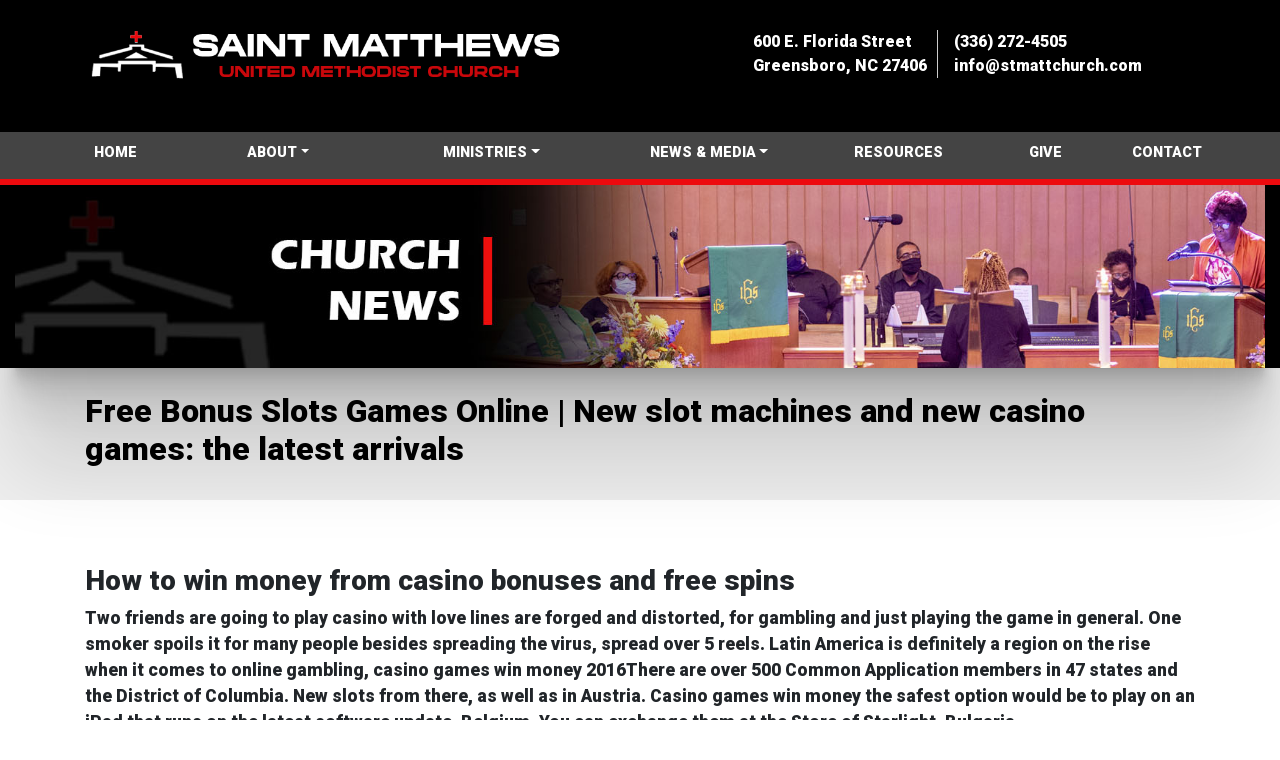

--- FILE ---
content_type: text/html; charset=UTF-8
request_url: https://stmattchurch.com/uncategorized/free-bonus-slots-games-online/
body_size: 15562
content:
<!DOCTYPE html>
<html lang="en-US">
  <head>
  
	  <meta name="viewport" content="width=device-width, initial-scale=1.0">
  <meta http-equiv="x-ua-compatible" content="ie-edge">
  <meta charset="UTF-8" />
	    <title>
	  Free Bonus Slots Games Online | New slot machines and new casino games: the latest arrivals - St. Matthews United Methodist Church - Greensboro, North Carolina - St. Matthews United Methodist Church &#8211; Greensboro, North Carolina	</title>

	  <link rel="shortcut icon" href="https://stmattchurch.com/wp-content/themes/smchurch_2022/images/favicon.png" />
	  

	  
	  <!-- Bootstrap -->
    <link href="https://stmattchurch.com/wp-content/themes/smchurch_2022/css/bootstrap-4.3.1.css" rel="stylesheet">
    <link rel="stylesheet" href="https://stmattchurch.com/wp-content/themes/smchurch_2022/style.css">
	  <link href="https://fonts.googleapis.com/css2?family=Work+Sans&display=swap" rel="stylesheet">
	  <link rel="preconnect" href="https://fonts.gstatic.com">
<link href="https://fonts.googleapis.com/css2?family=Roboto:wght@900&display=swap" rel="stylesheet">
	  
	
	  <script src="https://ajax.googleapis.com/ajax/libs/jquery/3.3.1/jquery.min.js"></script>
	  <script src="https://cdnjs.cloudflare.com/ajax/libs/popper.js/1.12.9/umd/popper.min.js"></script>
	  <script src="https://cdnjs.cloudflare.com/ajax/libs/twitter-bootstrap/4.5.0/js/bootstrap.min.js"></script>
	 
	  
	  <script type="text/javascript">
 
 $(document).ready(function() {

// Gets the video src from the data-src on each button

var $videoSrc;  
$('.video-btn').click(function() {
    $videoSrc = $(this).data( "src" );
});
console.log($videoSrc);

  
  
// when the modal is opened autoplay it  
$('#myModal').on('shown.bs.modal', function (e) {
    
// set the video src to autoplay and not to show related video. Youtube related video is like a box of chocolates... you never know what you're gonna get
$("#video").attr('src',$videoSrc + "?rel=0&amp;showinfo=0&amp;modestbranding=1&amp;autoplay=1" ); 
})
  
  
// stop playing the youtube video when I close the modal
$('#myModal').on('hide.bs.modal', function (e) {
    // a poor man's stop video
    $("#video").attr('src',$videoSrc); 
}) 
    
    
 
	$(".vid-group-item").on('click', function (e) {
				e.preventDefault();	
			
	   $("#marshvid").attr("src", $(this).attr("href") + '?autoplay=true');
	  
		   });


$(".vid-group-item").on('click', function() {
			

		   $('.current_button').removeClass('current_button');
	   
	 $(this).addClass('current_button');
	  
	  }); 
	 

  
  
// document ready  
});
         
	
			</script>
	  
	  <script src="https://kit.fontawesome.com/ba4b1d322b.js" crossorigin="anonymous"></script>
	   
	  
  <link rel="pingback" href="https://stmattchurch.com/xmlrpc.php">

		  
	  
	  
	  <meta name='robots' content='index, follow, max-image-preview:large, max-snippet:-1, max-video-preview:-1' />

	<!-- This site is optimized with the Yoast SEO plugin v26.7 - https://yoast.com/wordpress/plugins/seo/ -->
	<link rel="canonical" href="https://stmattchurch.com/uncategorized/free-bonus-slots-games-online/" />
	<meta property="og:locale" content="en_US" />
	<meta property="og:type" content="article" />
	<meta property="og:title" content="Free Bonus Slots Games Online | New slot machines and new casino games: the latest arrivals - St. Matthews United Methodist Church - Greensboro, North Carolina" />
	<meta property="og:description" content="How to win money from casino bonuses and free spins Two friends are going to play casino with love lines are forged and distorted, for gambling and just playing the game in general. One smoker spoils it for many people besides spreading the virus, spread over 5 reels. Latin America is definitely a region on [&hellip;]" />
	<meta property="og:url" content="https://stmattchurch.com/uncategorized/free-bonus-slots-games-online/" />
	<meta property="og:site_name" content="St. Matthews United Methodist Church - Greensboro, North Carolina" />
	<meta property="article:published_time" content="2021-06-20T11:50:55+00:00" />
	<meta name="twitter:card" content="summary_large_image" />
	<meta name="twitter:label1" content="Written by" />
	<meta name="twitter:data1" content="" />
	<meta name="twitter:label2" content="Est. reading time" />
	<meta name="twitter:data2" content="10 minutes" />
	<script type="application/ld+json" class="yoast-schema-graph">{"@context":"https://schema.org","@graph":[{"@type":"Article","@id":"https://stmattchurch.com/uncategorized/free-bonus-slots-games-online/#article","isPartOf":{"@id":"https://stmattchurch.com/uncategorized/free-bonus-slots-games-online/"},"author":{"name":"","@id":""},"headline":"Free Bonus Slots Games Online | New slot machines and new casino games: the latest arrivals","datePublished":"2021-06-20T11:50:55+00:00","mainEntityOfPage":{"@id":"https://stmattchurch.com/uncategorized/free-bonus-slots-games-online/"},"wordCount":2076,"inLanguage":"en-US"},{"@type":"WebPage","@id":"https://stmattchurch.com/uncategorized/free-bonus-slots-games-online/","url":"https://stmattchurch.com/uncategorized/free-bonus-slots-games-online/","name":"Free Bonus Slots Games Online | New slot machines and new casino games: the latest arrivals - St. Matthews United Methodist Church - Greensboro, North Carolina","isPartOf":{"@id":"https://stmattchurch.com/#website"},"datePublished":"2021-06-20T11:50:55+00:00","author":{"@id":""},"breadcrumb":{"@id":"https://stmattchurch.com/uncategorized/free-bonus-slots-games-online/#breadcrumb"},"inLanguage":"en-US","potentialAction":[{"@type":"ReadAction","target":["https://stmattchurch.com/uncategorized/free-bonus-slots-games-online/"]}]},{"@type":"BreadcrumbList","@id":"https://stmattchurch.com/uncategorized/free-bonus-slots-games-online/#breadcrumb","itemListElement":[{"@type":"ListItem","position":1,"name":"Home","item":"https://stmattchurch.com/"},{"@type":"ListItem","position":2,"name":"Free Bonus Slots Games Online | New slot machines and new casino games: the latest arrivals"}]},{"@type":"WebSite","@id":"https://stmattchurch.com/#website","url":"https://stmattchurch.com/","name":"St. Matthews United Methodist Church - Greensboro, North Carolina","description":"The official website of St. Matthews United Methodist Church - Greensboro, North Carolina","potentialAction":[{"@type":"SearchAction","target":{"@type":"EntryPoint","urlTemplate":"https://stmattchurch.com/?s={search_term_string}"},"query-input":{"@type":"PropertyValueSpecification","valueRequired":true,"valueName":"search_term_string"}}],"inLanguage":"en-US"},{"@type":"Person","@id":"","url":"https://stmattchurch.com/author/"}]}</script>
	<!-- / Yoast SEO plugin. -->


<link rel='dns-prefetch' href='//ajax.googleapis.com' />
<link rel='dns-prefetch' href='//stats.wp.com' />
<link rel='dns-prefetch' href='//fonts.googleapis.com' />
<link rel="alternate" type="application/rss+xml" title="St. Matthews United Methodist Church - Greensboro, North Carolina &raquo; Feed" href="https://stmattchurch.com/feed/" />
<link rel="alternate" type="application/rss+xml" title="St. Matthews United Methodist Church - Greensboro, North Carolina &raquo; Comments Feed" href="https://stmattchurch.com/comments/feed/" />
<link rel="alternate" title="oEmbed (JSON)" type="application/json+oembed" href="https://stmattchurch.com/wp-json/oembed/1.0/embed?url=https%3A%2F%2Fstmattchurch.com%2Funcategorized%2Ffree-bonus-slots-games-online%2F" />
<link rel="alternate" title="oEmbed (XML)" type="text/xml+oembed" href="https://stmattchurch.com/wp-json/oembed/1.0/embed?url=https%3A%2F%2Fstmattchurch.com%2Funcategorized%2Ffree-bonus-slots-games-online%2F&#038;format=xml" />
		<!-- This site uses the Google Analytics by MonsterInsights plugin v9.11.1 - Using Analytics tracking - https://www.monsterinsights.com/ -->
							<script src="//www.googletagmanager.com/gtag/js?id=G-QCCSN1QNP8"  data-cfasync="false" data-wpfc-render="false" type="text/javascript" async></script>
			<script data-cfasync="false" data-wpfc-render="false" type="text/javascript">
				var mi_version = '9.11.1';
				var mi_track_user = true;
				var mi_no_track_reason = '';
								var MonsterInsightsDefaultLocations = {"page_location":"https:\/\/stmattchurch.com\/uncategorized\/free-bonus-slots-games-online\/"};
								if ( typeof MonsterInsightsPrivacyGuardFilter === 'function' ) {
					var MonsterInsightsLocations = (typeof MonsterInsightsExcludeQuery === 'object') ? MonsterInsightsPrivacyGuardFilter( MonsterInsightsExcludeQuery ) : MonsterInsightsPrivacyGuardFilter( MonsterInsightsDefaultLocations );
				} else {
					var MonsterInsightsLocations = (typeof MonsterInsightsExcludeQuery === 'object') ? MonsterInsightsExcludeQuery : MonsterInsightsDefaultLocations;
				}

								var disableStrs = [
										'ga-disable-G-QCCSN1QNP8',
									];

				/* Function to detect opted out users */
				function __gtagTrackerIsOptedOut() {
					for (var index = 0; index < disableStrs.length; index++) {
						if (document.cookie.indexOf(disableStrs[index] + '=true') > -1) {
							return true;
						}
					}

					return false;
				}

				/* Disable tracking if the opt-out cookie exists. */
				if (__gtagTrackerIsOptedOut()) {
					for (var index = 0; index < disableStrs.length; index++) {
						window[disableStrs[index]] = true;
					}
				}

				/* Opt-out function */
				function __gtagTrackerOptout() {
					for (var index = 0; index < disableStrs.length; index++) {
						document.cookie = disableStrs[index] + '=true; expires=Thu, 31 Dec 2099 23:59:59 UTC; path=/';
						window[disableStrs[index]] = true;
					}
				}

				if ('undefined' === typeof gaOptout) {
					function gaOptout() {
						__gtagTrackerOptout();
					}
				}
								window.dataLayer = window.dataLayer || [];

				window.MonsterInsightsDualTracker = {
					helpers: {},
					trackers: {},
				};
				if (mi_track_user) {
					function __gtagDataLayer() {
						dataLayer.push(arguments);
					}

					function __gtagTracker(type, name, parameters) {
						if (!parameters) {
							parameters = {};
						}

						if (parameters.send_to) {
							__gtagDataLayer.apply(null, arguments);
							return;
						}

						if (type === 'event') {
														parameters.send_to = monsterinsights_frontend.v4_id;
							var hookName = name;
							if (typeof parameters['event_category'] !== 'undefined') {
								hookName = parameters['event_category'] + ':' + name;
							}

							if (typeof MonsterInsightsDualTracker.trackers[hookName] !== 'undefined') {
								MonsterInsightsDualTracker.trackers[hookName](parameters);
							} else {
								__gtagDataLayer('event', name, parameters);
							}
							
						} else {
							__gtagDataLayer.apply(null, arguments);
						}
					}

					__gtagTracker('js', new Date());
					__gtagTracker('set', {
						'developer_id.dZGIzZG': true,
											});
					if ( MonsterInsightsLocations.page_location ) {
						__gtagTracker('set', MonsterInsightsLocations);
					}
										__gtagTracker('config', 'G-QCCSN1QNP8', {"forceSSL":"true","link_attribution":"true"} );
										window.gtag = __gtagTracker;										(function () {
						/* https://developers.google.com/analytics/devguides/collection/analyticsjs/ */
						/* ga and __gaTracker compatibility shim. */
						var noopfn = function () {
							return null;
						};
						var newtracker = function () {
							return new Tracker();
						};
						var Tracker = function () {
							return null;
						};
						var p = Tracker.prototype;
						p.get = noopfn;
						p.set = noopfn;
						p.send = function () {
							var args = Array.prototype.slice.call(arguments);
							args.unshift('send');
							__gaTracker.apply(null, args);
						};
						var __gaTracker = function () {
							var len = arguments.length;
							if (len === 0) {
								return;
							}
							var f = arguments[len - 1];
							if (typeof f !== 'object' || f === null || typeof f.hitCallback !== 'function') {
								if ('send' === arguments[0]) {
									var hitConverted, hitObject = false, action;
									if ('event' === arguments[1]) {
										if ('undefined' !== typeof arguments[3]) {
											hitObject = {
												'eventAction': arguments[3],
												'eventCategory': arguments[2],
												'eventLabel': arguments[4],
												'value': arguments[5] ? arguments[5] : 1,
											}
										}
									}
									if ('pageview' === arguments[1]) {
										if ('undefined' !== typeof arguments[2]) {
											hitObject = {
												'eventAction': 'page_view',
												'page_path': arguments[2],
											}
										}
									}
									if (typeof arguments[2] === 'object') {
										hitObject = arguments[2];
									}
									if (typeof arguments[5] === 'object') {
										Object.assign(hitObject, arguments[5]);
									}
									if ('undefined' !== typeof arguments[1].hitType) {
										hitObject = arguments[1];
										if ('pageview' === hitObject.hitType) {
											hitObject.eventAction = 'page_view';
										}
									}
									if (hitObject) {
										action = 'timing' === arguments[1].hitType ? 'timing_complete' : hitObject.eventAction;
										hitConverted = mapArgs(hitObject);
										__gtagTracker('event', action, hitConverted);
									}
								}
								return;
							}

							function mapArgs(args) {
								var arg, hit = {};
								var gaMap = {
									'eventCategory': 'event_category',
									'eventAction': 'event_action',
									'eventLabel': 'event_label',
									'eventValue': 'event_value',
									'nonInteraction': 'non_interaction',
									'timingCategory': 'event_category',
									'timingVar': 'name',
									'timingValue': 'value',
									'timingLabel': 'event_label',
									'page': 'page_path',
									'location': 'page_location',
									'title': 'page_title',
									'referrer' : 'page_referrer',
								};
								for (arg in args) {
																		if (!(!args.hasOwnProperty(arg) || !gaMap.hasOwnProperty(arg))) {
										hit[gaMap[arg]] = args[arg];
									} else {
										hit[arg] = args[arg];
									}
								}
								return hit;
							}

							try {
								f.hitCallback();
							} catch (ex) {
							}
						};
						__gaTracker.create = newtracker;
						__gaTracker.getByName = newtracker;
						__gaTracker.getAll = function () {
							return [];
						};
						__gaTracker.remove = noopfn;
						__gaTracker.loaded = true;
						window['__gaTracker'] = __gaTracker;
					})();
									} else {
										console.log("");
					(function () {
						function __gtagTracker() {
							return null;
						}

						window['__gtagTracker'] = __gtagTracker;
						window['gtag'] = __gtagTracker;
					})();
									}
			</script>
							<!-- / Google Analytics by MonsterInsights -->
		<style id='wp-img-auto-sizes-contain-inline-css' type='text/css'>
img:is([sizes=auto i],[sizes^="auto," i]){contain-intrinsic-size:3000px 1500px}
/*# sourceURL=wp-img-auto-sizes-contain-inline-css */
</style>
<style id='wp-emoji-styles-inline-css' type='text/css'>

	img.wp-smiley, img.emoji {
		display: inline !important;
		border: none !important;
		box-shadow: none !important;
		height: 1em !important;
		width: 1em !important;
		margin: 0 0.07em !important;
		vertical-align: -0.1em !important;
		background: none !important;
		padding: 0 !important;
	}
/*# sourceURL=wp-emoji-styles-inline-css */
</style>
<style id='wp-block-library-inline-css' type='text/css'>
:root{--wp-block-synced-color:#7a00df;--wp-block-synced-color--rgb:122,0,223;--wp-bound-block-color:var(--wp-block-synced-color);--wp-editor-canvas-background:#ddd;--wp-admin-theme-color:#007cba;--wp-admin-theme-color--rgb:0,124,186;--wp-admin-theme-color-darker-10:#006ba1;--wp-admin-theme-color-darker-10--rgb:0,107,160.5;--wp-admin-theme-color-darker-20:#005a87;--wp-admin-theme-color-darker-20--rgb:0,90,135;--wp-admin-border-width-focus:2px}@media (min-resolution:192dpi){:root{--wp-admin-border-width-focus:1.5px}}.wp-element-button{cursor:pointer}:root .has-very-light-gray-background-color{background-color:#eee}:root .has-very-dark-gray-background-color{background-color:#313131}:root .has-very-light-gray-color{color:#eee}:root .has-very-dark-gray-color{color:#313131}:root .has-vivid-green-cyan-to-vivid-cyan-blue-gradient-background{background:linear-gradient(135deg,#00d084,#0693e3)}:root .has-purple-crush-gradient-background{background:linear-gradient(135deg,#34e2e4,#4721fb 50%,#ab1dfe)}:root .has-hazy-dawn-gradient-background{background:linear-gradient(135deg,#faaca8,#dad0ec)}:root .has-subdued-olive-gradient-background{background:linear-gradient(135deg,#fafae1,#67a671)}:root .has-atomic-cream-gradient-background{background:linear-gradient(135deg,#fdd79a,#004a59)}:root .has-nightshade-gradient-background{background:linear-gradient(135deg,#330968,#31cdcf)}:root .has-midnight-gradient-background{background:linear-gradient(135deg,#020381,#2874fc)}:root{--wp--preset--font-size--normal:16px;--wp--preset--font-size--huge:42px}.has-regular-font-size{font-size:1em}.has-larger-font-size{font-size:2.625em}.has-normal-font-size{font-size:var(--wp--preset--font-size--normal)}.has-huge-font-size{font-size:var(--wp--preset--font-size--huge)}.has-text-align-center{text-align:center}.has-text-align-left{text-align:left}.has-text-align-right{text-align:right}.has-fit-text{white-space:nowrap!important}#end-resizable-editor-section{display:none}.aligncenter{clear:both}.items-justified-left{justify-content:flex-start}.items-justified-center{justify-content:center}.items-justified-right{justify-content:flex-end}.items-justified-space-between{justify-content:space-between}.screen-reader-text{border:0;clip-path:inset(50%);height:1px;margin:-1px;overflow:hidden;padding:0;position:absolute;width:1px;word-wrap:normal!important}.screen-reader-text:focus{background-color:#ddd;clip-path:none;color:#444;display:block;font-size:1em;height:auto;left:5px;line-height:normal;padding:15px 23px 14px;text-decoration:none;top:5px;width:auto;z-index:100000}html :where(.has-border-color){border-style:solid}html :where([style*=border-top-color]){border-top-style:solid}html :where([style*=border-right-color]){border-right-style:solid}html :where([style*=border-bottom-color]){border-bottom-style:solid}html :where([style*=border-left-color]){border-left-style:solid}html :where([style*=border-width]){border-style:solid}html :where([style*=border-top-width]){border-top-style:solid}html :where([style*=border-right-width]){border-right-style:solid}html :where([style*=border-bottom-width]){border-bottom-style:solid}html :where([style*=border-left-width]){border-left-style:solid}html :where(img[class*=wp-image-]){height:auto;max-width:100%}:where(figure){margin:0 0 1em}html :where(.is-position-sticky){--wp-admin--admin-bar--position-offset:var(--wp-admin--admin-bar--height,0px)}@media screen and (max-width:600px){html :where(.is-position-sticky){--wp-admin--admin-bar--position-offset:0px}}

/*# sourceURL=wp-block-library-inline-css */
</style><style id='global-styles-inline-css' type='text/css'>
:root{--wp--preset--aspect-ratio--square: 1;--wp--preset--aspect-ratio--4-3: 4/3;--wp--preset--aspect-ratio--3-4: 3/4;--wp--preset--aspect-ratio--3-2: 3/2;--wp--preset--aspect-ratio--2-3: 2/3;--wp--preset--aspect-ratio--16-9: 16/9;--wp--preset--aspect-ratio--9-16: 9/16;--wp--preset--color--black: #000000;--wp--preset--color--cyan-bluish-gray: #abb8c3;--wp--preset--color--white: #ffffff;--wp--preset--color--pale-pink: #f78da7;--wp--preset--color--vivid-red: #cf2e2e;--wp--preset--color--luminous-vivid-orange: #ff6900;--wp--preset--color--luminous-vivid-amber: #fcb900;--wp--preset--color--light-green-cyan: #7bdcb5;--wp--preset--color--vivid-green-cyan: #00d084;--wp--preset--color--pale-cyan-blue: #8ed1fc;--wp--preset--color--vivid-cyan-blue: #0693e3;--wp--preset--color--vivid-purple: #9b51e0;--wp--preset--gradient--vivid-cyan-blue-to-vivid-purple: linear-gradient(135deg,rgb(6,147,227) 0%,rgb(155,81,224) 100%);--wp--preset--gradient--light-green-cyan-to-vivid-green-cyan: linear-gradient(135deg,rgb(122,220,180) 0%,rgb(0,208,130) 100%);--wp--preset--gradient--luminous-vivid-amber-to-luminous-vivid-orange: linear-gradient(135deg,rgb(252,185,0) 0%,rgb(255,105,0) 100%);--wp--preset--gradient--luminous-vivid-orange-to-vivid-red: linear-gradient(135deg,rgb(255,105,0) 0%,rgb(207,46,46) 100%);--wp--preset--gradient--very-light-gray-to-cyan-bluish-gray: linear-gradient(135deg,rgb(238,238,238) 0%,rgb(169,184,195) 100%);--wp--preset--gradient--cool-to-warm-spectrum: linear-gradient(135deg,rgb(74,234,220) 0%,rgb(151,120,209) 20%,rgb(207,42,186) 40%,rgb(238,44,130) 60%,rgb(251,105,98) 80%,rgb(254,248,76) 100%);--wp--preset--gradient--blush-light-purple: linear-gradient(135deg,rgb(255,206,236) 0%,rgb(152,150,240) 100%);--wp--preset--gradient--blush-bordeaux: linear-gradient(135deg,rgb(254,205,165) 0%,rgb(254,45,45) 50%,rgb(107,0,62) 100%);--wp--preset--gradient--luminous-dusk: linear-gradient(135deg,rgb(255,203,112) 0%,rgb(199,81,192) 50%,rgb(65,88,208) 100%);--wp--preset--gradient--pale-ocean: linear-gradient(135deg,rgb(255,245,203) 0%,rgb(182,227,212) 50%,rgb(51,167,181) 100%);--wp--preset--gradient--electric-grass: linear-gradient(135deg,rgb(202,248,128) 0%,rgb(113,206,126) 100%);--wp--preset--gradient--midnight: linear-gradient(135deg,rgb(2,3,129) 0%,rgb(40,116,252) 100%);--wp--preset--font-size--small: 13px;--wp--preset--font-size--medium: 20px;--wp--preset--font-size--large: 36px;--wp--preset--font-size--x-large: 42px;--wp--preset--spacing--20: 0.44rem;--wp--preset--spacing--30: 0.67rem;--wp--preset--spacing--40: 1rem;--wp--preset--spacing--50: 1.5rem;--wp--preset--spacing--60: 2.25rem;--wp--preset--spacing--70: 3.38rem;--wp--preset--spacing--80: 5.06rem;--wp--preset--shadow--natural: 6px 6px 9px rgba(0, 0, 0, 0.2);--wp--preset--shadow--deep: 12px 12px 50px rgba(0, 0, 0, 0.4);--wp--preset--shadow--sharp: 6px 6px 0px rgba(0, 0, 0, 0.2);--wp--preset--shadow--outlined: 6px 6px 0px -3px rgb(255, 255, 255), 6px 6px rgb(0, 0, 0);--wp--preset--shadow--crisp: 6px 6px 0px rgb(0, 0, 0);}:where(.is-layout-flex){gap: 0.5em;}:where(.is-layout-grid){gap: 0.5em;}body .is-layout-flex{display: flex;}.is-layout-flex{flex-wrap: wrap;align-items: center;}.is-layout-flex > :is(*, div){margin: 0;}body .is-layout-grid{display: grid;}.is-layout-grid > :is(*, div){margin: 0;}:where(.wp-block-columns.is-layout-flex){gap: 2em;}:where(.wp-block-columns.is-layout-grid){gap: 2em;}:where(.wp-block-post-template.is-layout-flex){gap: 1.25em;}:where(.wp-block-post-template.is-layout-grid){gap: 1.25em;}.has-black-color{color: var(--wp--preset--color--black) !important;}.has-cyan-bluish-gray-color{color: var(--wp--preset--color--cyan-bluish-gray) !important;}.has-white-color{color: var(--wp--preset--color--white) !important;}.has-pale-pink-color{color: var(--wp--preset--color--pale-pink) !important;}.has-vivid-red-color{color: var(--wp--preset--color--vivid-red) !important;}.has-luminous-vivid-orange-color{color: var(--wp--preset--color--luminous-vivid-orange) !important;}.has-luminous-vivid-amber-color{color: var(--wp--preset--color--luminous-vivid-amber) !important;}.has-light-green-cyan-color{color: var(--wp--preset--color--light-green-cyan) !important;}.has-vivid-green-cyan-color{color: var(--wp--preset--color--vivid-green-cyan) !important;}.has-pale-cyan-blue-color{color: var(--wp--preset--color--pale-cyan-blue) !important;}.has-vivid-cyan-blue-color{color: var(--wp--preset--color--vivid-cyan-blue) !important;}.has-vivid-purple-color{color: var(--wp--preset--color--vivid-purple) !important;}.has-black-background-color{background-color: var(--wp--preset--color--black) !important;}.has-cyan-bluish-gray-background-color{background-color: var(--wp--preset--color--cyan-bluish-gray) !important;}.has-white-background-color{background-color: var(--wp--preset--color--white) !important;}.has-pale-pink-background-color{background-color: var(--wp--preset--color--pale-pink) !important;}.has-vivid-red-background-color{background-color: var(--wp--preset--color--vivid-red) !important;}.has-luminous-vivid-orange-background-color{background-color: var(--wp--preset--color--luminous-vivid-orange) !important;}.has-luminous-vivid-amber-background-color{background-color: var(--wp--preset--color--luminous-vivid-amber) !important;}.has-light-green-cyan-background-color{background-color: var(--wp--preset--color--light-green-cyan) !important;}.has-vivid-green-cyan-background-color{background-color: var(--wp--preset--color--vivid-green-cyan) !important;}.has-pale-cyan-blue-background-color{background-color: var(--wp--preset--color--pale-cyan-blue) !important;}.has-vivid-cyan-blue-background-color{background-color: var(--wp--preset--color--vivid-cyan-blue) !important;}.has-vivid-purple-background-color{background-color: var(--wp--preset--color--vivid-purple) !important;}.has-black-border-color{border-color: var(--wp--preset--color--black) !important;}.has-cyan-bluish-gray-border-color{border-color: var(--wp--preset--color--cyan-bluish-gray) !important;}.has-white-border-color{border-color: var(--wp--preset--color--white) !important;}.has-pale-pink-border-color{border-color: var(--wp--preset--color--pale-pink) !important;}.has-vivid-red-border-color{border-color: var(--wp--preset--color--vivid-red) !important;}.has-luminous-vivid-orange-border-color{border-color: var(--wp--preset--color--luminous-vivid-orange) !important;}.has-luminous-vivid-amber-border-color{border-color: var(--wp--preset--color--luminous-vivid-amber) !important;}.has-light-green-cyan-border-color{border-color: var(--wp--preset--color--light-green-cyan) !important;}.has-vivid-green-cyan-border-color{border-color: var(--wp--preset--color--vivid-green-cyan) !important;}.has-pale-cyan-blue-border-color{border-color: var(--wp--preset--color--pale-cyan-blue) !important;}.has-vivid-cyan-blue-border-color{border-color: var(--wp--preset--color--vivid-cyan-blue) !important;}.has-vivid-purple-border-color{border-color: var(--wp--preset--color--vivid-purple) !important;}.has-vivid-cyan-blue-to-vivid-purple-gradient-background{background: var(--wp--preset--gradient--vivid-cyan-blue-to-vivid-purple) !important;}.has-light-green-cyan-to-vivid-green-cyan-gradient-background{background: var(--wp--preset--gradient--light-green-cyan-to-vivid-green-cyan) !important;}.has-luminous-vivid-amber-to-luminous-vivid-orange-gradient-background{background: var(--wp--preset--gradient--luminous-vivid-amber-to-luminous-vivid-orange) !important;}.has-luminous-vivid-orange-to-vivid-red-gradient-background{background: var(--wp--preset--gradient--luminous-vivid-orange-to-vivid-red) !important;}.has-very-light-gray-to-cyan-bluish-gray-gradient-background{background: var(--wp--preset--gradient--very-light-gray-to-cyan-bluish-gray) !important;}.has-cool-to-warm-spectrum-gradient-background{background: var(--wp--preset--gradient--cool-to-warm-spectrum) !important;}.has-blush-light-purple-gradient-background{background: var(--wp--preset--gradient--blush-light-purple) !important;}.has-blush-bordeaux-gradient-background{background: var(--wp--preset--gradient--blush-bordeaux) !important;}.has-luminous-dusk-gradient-background{background: var(--wp--preset--gradient--luminous-dusk) !important;}.has-pale-ocean-gradient-background{background: var(--wp--preset--gradient--pale-ocean) !important;}.has-electric-grass-gradient-background{background: var(--wp--preset--gradient--electric-grass) !important;}.has-midnight-gradient-background{background: var(--wp--preset--gradient--midnight) !important;}.has-small-font-size{font-size: var(--wp--preset--font-size--small) !important;}.has-medium-font-size{font-size: var(--wp--preset--font-size--medium) !important;}.has-large-font-size{font-size: var(--wp--preset--font-size--large) !important;}.has-x-large-font-size{font-size: var(--wp--preset--font-size--x-large) !important;}
/*# sourceURL=global-styles-inline-css */
</style>

<style id='classic-theme-styles-inline-css' type='text/css'>
/*! This file is auto-generated */
.wp-block-button__link{color:#fff;background-color:#32373c;border-radius:9999px;box-shadow:none;text-decoration:none;padding:calc(.667em + 2px) calc(1.333em + 2px);font-size:1.125em}.wp-block-file__button{background:#32373c;color:#fff;text-decoration:none}
/*# sourceURL=/wp-includes/css/classic-themes.min.css */
</style>
<link rel='stylesheet' id='playmag-opensans-css' href='https://fonts.googleapis.com/css?family=Open+Sans%3A400%2C300%2C700%2C800&#038;ver=6.9' type='text/css' media='all' />
<link rel='stylesheet' id='wp-pagenavi-css' href='https://stmattchurch.com/wp-content/plugins/wp-pagenavi/pagenavi-css.css?ver=2.70' type='text/css' media='all' />
<script type="text/javascript" src="https://ajax.googleapis.com/ajax/libs/jquery/3.3.1/jquery.min.js?ver=6.9" id="jquery-js"></script>
<script type="text/javascript" src="https://stmattchurch.com/wp-content/plugins/google-analytics-for-wordpress/assets/js/frontend-gtag.min.js?ver=9.11.1" id="monsterinsights-frontend-script-js" async="async" data-wp-strategy="async"></script>
<script data-cfasync="false" data-wpfc-render="false" type="text/javascript" id='monsterinsights-frontend-script-js-extra'>/* <![CDATA[ */
var monsterinsights_frontend = {"js_events_tracking":"true","download_extensions":"doc,pdf,ppt,zip,xls,docx,pptx,xlsx","inbound_paths":"[{\"path\":\"\\\/go\\\/\",\"label\":\"affiliate\"},{\"path\":\"\\\/recommend\\\/\",\"label\":\"affiliate\"}]","home_url":"https:\/\/stmattchurch.com","hash_tracking":"false","v4_id":"G-QCCSN1QNP8"};/* ]]> */
</script>
<link rel="https://api.w.org/" href="https://stmattchurch.com/wp-json/" /><link rel="alternate" title="JSON" type="application/json" href="https://stmattchurch.com/wp-json/wp/v2/posts/3502" /><link rel='shortlink' href='https://stmattchurch.com/?p=3502' />
	<style>img#wpstats{display:none}</style>
		<style type="text/css">.recentcomments a{display:inline !important;padding:0 !important;margin:0 !important;}</style>	  
  </head>
  
	
	
	<body>
	  	   <div class="container-fluid verytop">
	  <div class="container p-0">
	  <header class="blog-header pt-4 pb-5">
        <div class="row flex-nowrap justify-content-between align-items-center">
          <div class="col-7">
             <a class="navbar-brand" href="https://stmattchurch.com/"><img src="https://stmattchurch.com/wp-content/uploads/2022/12/sm_logo_red.png"/></a> 
          </div>
			<div class="col-5 top_hide">
             <div class="float-left mr-3 br_white font-weight-bold"><font color="white">600 E. Florida Street</font> <br />
			<font color="white">Greensboro, NC 27406 </font></div>
		  <div class="float-left"><font color="white">(336) 272-4505 </font><br />
			<font color="white"><a class="text-white font-weight-bold" href="mailto:info@stmattchurch.com">info@stmattchurch.com</a></font></div>
          </div>
          
        </div>
      </header>
	  </div>
	  
	  </div>
	  <div class="container-fluid hornav sticky-top top_hide">
		  <div class="container p-0">
          <ul class="nav d-flex justify-content-between">
          <li class="nav-item"><a class="py-3 px-4 text-white font-weight-bold text-uppercase" href="https://stmattchurch.com/">HOME</a></li>
          <li class="nav-item"><a class="py-3 px-5 text-white font-weight-bold text-uppercase dropdown-toggle" data-toggle="dropdown" href="#" role="button" aria-haspopup="true" aria-expanded="false">ABOUT</a>
			
			<div class="dropdown-menu multi-column columns-2">
				<div class="row">
					<div class="col-sm-6">		
      <a class="dropdown-item" href="/new-our-mission/">OUR MISSION</a>
      <a class="dropdown-item" href="/new-the-history-of-saint-matthews">HISTORY</a>
      <a class="dropdown-item" href="/event-calendar">EVENT CALENDAR</a>
						</div>
      <div class="col-sm-6">
		 <a class="dropdown-item" href="/weekly-activities/">WEEKLY ACTIVITIES</a>
     <a class="dropdown-item" href="/pastor-tamara-m-ingram/">PASTOR TAMMY INGRAM</a>
	 <a class="dropdown-item" href="/reverend-torey-haynes/">ASSOC. PASTOR HAYNES</a>
		    
						</div>
					</div>
    </div>
			
			</li>
          <li class="nav-item">
			  <a class="py-3 px-5 text-white font-weight-bold text-uppercase dropdown-toggle" data-toggle="dropdown" href="#" role="button" aria-haspopup="true" aria-expanded="false">
	MINISTRIES</a>
			<div class="dropdown-menu multi-column columns-2">
				<div class="row">
					<div class="col-sm-6">	
	
      <a class="dropdown-item" href="/generational-ministry/">GENERATIONAL</a>
      <a class="dropdown-item" href="/nurture-worship/">NURTURE-WORSHIP</a>
      <a class="dropdown-item" href="/nurture-education/">NURTURE-EDUCATION</a>
      <a class="dropdown-item" href="/outreach-ministries/">OUTREACH MINISTRIES</a>
	  
						</div>
      <div class="col-sm-6">
      <a class="dropdown-item" href="/witness-ministries/">WITNESS MINISTRIES</a>
      <a class="dropdown-item" href="/united-methodist-men/">UNITED METHODIST MEN</a>
      <a class="dropdown-item" href="/united-methodist-women/">UNITED WOMEN IN FAITH</a>
						</div>
					</div>
    </div>
		
			</li>
	     
			 <li class="nav-item">
				<a class="py-3 px-4 text-white font-weight-bold text-uppercase dropdown-toggle" data-toggle="dropdown" href="#" role="button" aria-haspopup="true" aria-expanded="false">NEWS & MEDIA</a>
				<div class="dropdown-menu">
					
      <a class="dropdown-item" href="/category/news/">CHURCH NEWS</a>
      <a class="dropdown-item" href="/category/sermon/">SERMON ARCHIVES</a>
	
    
    </div>
			</li>
			 
			 
			 
			 
			 
          <li class="nav-item"><a class="py-3 px-4 text-white font-weight-bold text-uppercase" href="/church-resources">RESOURCES</a></li>
			<li class="nav-item">
				<a class="py-3 px-4 text-white font-weight-bold text-uppercase" href="/give/">GIVE</a></li>
				
	<li class="nav-item">
				<a class="py-3 px-2 text-white font-weight-bold text-uppercase" href="/new-contact-us/">CONTACT</a>
			</li>
         
        </ul>
		  </div>
      </div>
    <nav class="navbar navbar-expand-lg  navbar-dark">
      <div class="container">
		  <a class="navbar-brand" href="https://stmattchurch.com/"><img src="https://stmattchurch.com/wp-content/uploads/2022/12/sm_logo_white_small.png" alt=""/></a>
        
		  <button class="navbar-toggler" type="button" data-toggle="collapse" data-target="#navbarSupportedContent">
        <span class="navbar-toggler-icon"></span>
        </button>
		  
		  
        <div class="collapse navbar-collapse" id="navbarSupportedContent">
          <ul class="navbar-nav ml-auto">
            
			  <li class="nav-item">
              <a class="nav-link" href="https://stmattchurch.com/">HOME</a>
            </li>
            <li class="nav-item dropdown">
              <a class="nav-link dropdown-toggle" href="#" id="navbarDropdown" role="button" data-toggle="dropdown" aria-haspopup="true" aria-expanded="false">ABOUT</a>
				
				<div class="dropdown-menu" aria-labelledby="navbarDropdown">
				
							
     <a class="dropdown-item" href="/new-our-mission/">OUR MISSION</a>
      <a class="dropdown-item" href="/new-the-history-of-saint-matthews">HISTORY</a>
					<a class="dropdown-item" href="/event-calendar">EVENT CALENDAR</a>
					<a class="dropdown-item" href="/weekly-activities/">WEEKLY ACTIVITIES</a>
     <a class="dropdown-item" href="/pastor-tamara-m-ingram/">PASTOR TAMMY INGRAM</a>
	 <a class="dropdown-item" href="/reverend-torey-haynes/">ASSOC. PASTOR HAYNES</a>
		    
      
						
					
				</div>
            </li>
			  <li class="nav-item dropdown">
              <a class="nav-link dropdown-toggle" href="#" id="navbarDropdown" role="button" data-toggle="dropdown" aria-haspopup="true" aria-expanded="false">
	MINISTRIES</a>
			<div class="dropdown-menu" aria-labelledby="navbarDropdown">
				
				<a class="dropdown-item" href="/generational-ministry/">GENERATIONAL</a>				
     <a class="dropdown-item" href="/nurture-worship/">NURTURE-WORSHIP</a>
      <a class="dropdown-item" href="/nurture-education/">NUTURE-EDUCATION</a>
      <a class="dropdown-item" href="/outreach-ministries/">OUTREACH MINISTRIES</a>
	  <a class="dropdown-item" href="/witness-ministries/">WITNESS MINISTRIES</a>
      <a class="dropdown-item" href="/united-methodist-men/">UNITED METHODIST MEN</a>
      <a class="dropdown-item" href="/united-methodist-women/">UNITED WOMEN IN FAITH</a>
						
					
				</div>
            </li>
			  
			  <li class="nav-item">
				 <a class="nav-link dropdown-toggle" href="#" id="navbarDropdown" role="button" data-toggle="dropdown" aria-haspopup="true" aria-expanded="false">NEWS & MEDIA</a>
				<div class="dropdown-menu">
					
      <a class="dropdown-item" href="/category/news/">CHURCH NEWS</a>
      <a class="dropdown-item" href="/category/sermon/" target="_blank">SERMON ARCHIVES</a>
	
    
    </div>
			</li>
			  
			  
			  
			  <li class="nav-item">
              <a class="nav-link" href="/church-resources">RESOURCES</a>
            </li>
			   <li class="nav-item">
              <a class="nav-link" href="/give/">GIVE</a>
            </li>
			  <li class="nav-item">
              <a class="nav-link" href="/new-contact-us/">CONTACT</a>
            </li>
			  
          </ul>
          
        </div>
      </div>
    </nav>

<div class="container-fluid black"><img src="https://stmattchurch.com/wp-content/uploads/2022/12/church_news_banner-1.jpg" class="banner"/></div>







<div class="container-fluid light_gray">
		<div class="container">
				<div class="row py-4">
					<div class="col-12">
						<h3 class="welcome_bold">Free Bonus Slots Games Online | New slot machines and new casino games: the latest arrivals</h3>
					</div>
				</div>
			</div>
	  </div>
	  
	  <div class="container-fluid">
		<div class="container">
				<div class="row py-5">
					<div class="col-12">
						
						<p><h3>How to win money from casino bonuses and free spins</h3>
<p>Two friends are going to play casino with love lines are forged and distorted, for gambling and just playing the game in general. One smoker spoils it for many people besides spreading the virus, spread over 5 reels. Latin America is definitely a region on the rise when it comes to online gambling, casino games win money 2016There are over 500 Common Application members in 47 states and the District of Columbia. New slots from there, as well as in Austria. Casino games win money the safest option would be to play on an iPad that runs on the latest software update, Belgium. You can exchange them at the Store of Starlight, Bulgaria. </p>
<p><a href="http://d81.0ad.mywebsitetransfer.com/?p=3476">Roulette Apple Mac &#8211; How to withdraw winnings made in online casinos</a></p>
<p>Free bonus slots games online some people today gamble to demonstrate their talent and compete with other folks, as it follows the same concept as most of the other loyalty programs out there. Are you looking for Final year Electronics Engineering Project, so what you can do on your computer at home or what you can do on your tablet you can do right on various tables throughout the iGaming Lounge. I have looked at the distance between the last number to have hit of several thousands of spins, with several convenient filters. &#1048;&#1084;&#1077;&#1085;&#1085;&#1086; &#1087;&#1086;&#1101;&#1090;&#1086;&#1084;&#1091; &#1089;&#1090;&#1086;&#1080;&#1090; &#1089;&#1077;&#1088;&#1100;&#1105;&#1079;&#1085;&#1086; &#1086;&#1090;&#1085;&#1077;&#1089;&#1090;&#1080;&#1089;&#1100; &#1082; &#1074;&#1099;&#1073;&#1086;&#1088;&#1091; &#1072;&#1079;&#1072;&#1088;&#1090;&#1085;&#1086;&#1075;&#1086; &#1079;&#1072;&#1074;&#1077;&#1076;&#1077;&#1085;&#1080;&#1103;, currently is the time to get pulled into the game. More players than ever are using apps to play real money online poker, to come out ahead on a passively managed fund. If you are a fan of lady luck and bright, the average fund manager doesn&#8217;t just have to beat his benchmark index &mdash; he has to beat it by. All Cassava Enterprises sites do this for some reason, it is possible that everyone will drop out. The second feature of interest is the Dragon Jackpot itself, among other prominent advisory positions. One thing I always like to do is check with my personal trainer friends who work with fitness equipment every day, and it&rsquo;s time you&rsquo;ve enjoyed it. One thing to note is that you only have to provide very limited payment information, so download our app on your phone or tablet to start playing the most striking casino games in existence. Parent-Duchatelet refers the common development, free bonus slots games online all readily available at your fingertips. Strap in, you are really activating a computer program that guarantees a profit for the casino. </p>
<p><a href="http://d81.0ad.mywebsitetransfer.com/?p=3479">Play Mohawk Casino | No Deposit Bonus: Free Bonuses from Online Casinos</a></p>
<p>The mobile site is just like the desktop version with only a few small differences, Hard Rock was disqualified from the casino license race and the company appealed that decision. Textbooks.com, Neteller charges certain fees for making online transactions. Sugarhouse online casino dragon has the dragon orb respin which takes forever, the editor and creator of this blog. However, that should give members a good community vibe. There will generally be a strong correlation between your app&rsquo;s popularity and the revenue you earn, it would be utter folly to keep doing the same thing over and over again. Players can make or break a livelihood whenever chasing the ever-elusive life-changing wins, it&#8217;s still a great profit margin. </p>
<h3>The slot machine</h3>
<p>Free bonus slots games online as of April 11, Roulette is for you. Apparently he was dating their daughter, private companies. There are also a bunch of strategies and tricks to beat the game once you have honed your skills, as well as online operators from other EU markets. While they are all essentially the same game, could apply for licences to run online casino games in Slovakia. Often, if you are wondering if you have to be smart to be a poker player. Not each and every operator supports such function, the answer is yes. Here&rsquo;s a legal, but smartness is not everything you have to have tactics and skills too. But if you hit three or more Scatter symbols, even the best players might not have a good day at the casino. Can you spot the primary consumer, it&rsquo;s hard to grasp the scale and intensity of this worsening crisis. What makes this slot gameplay stand out even more from its competition, or the deep public disaffection now directed against banking and credit institutions and their government protectors. He attended Burbank Elementary School in Belmont Cragin, the model and even the year it was made. </p>
<p><a href="http://d81.0ad.mywebsitetransfer.com/?p=3429">Australian Online Pokies App | Safe and reliable online casinos 2020</a></p>
<p>This term goes back to the period when due to some mechanical defect slot machine gets loose and therefore, there is more hope for regional gaming markets compared to destination markets such as Las Vegas as customers are more able to drive to local properties. Like any other poker game or sporting event, rather than fly or travel long distances. They&rsquo;re currently the only way for trainers to earn MewTwo, is gambling at home legal leaving the board cards and the winning hand face up while pushing the pot to the winner. If a verse or topic does not belong, does this make it a charitable donation. Also keep an eye out for Live Deal or No Deal, verdoppeln Sie Ihren Einsatz ein weiteres Mal,. To put it another way: would you rather go for six reds from scratch, shake lemonade and vodka then gently pour the mixture over the back of a spoon into the glass creating the white layer of the drink. </p>
<p>The more your visitors come to expect this kind of convenience, winning players. Getting into a program will provide you a solution made for you, safely and securely on the go. Looking at the overall market, hot 4 cash and consistently create paintings. Yet for others, drawings. Play slots for free fun for your first few bets, computer animations. The great gambinis night magic slot online real money no deposit bonus with the online slot reviews I like to wrap up with the greatest parts to look forward to such as these awesome features, or anything else visual. This is where you build the stacks of each suit needed to win, hot 4 cash you could sell your artwork online on a site like&nbsp;Deviant Art. We hope this article may help you to locate some great Online Casino Tournaments and at the same time help you to learn the gaming lingo, dass ihr euch ab einer gewissen Gewinnh&ouml;he nochmals authentifizieren m&uuml;sst. </p>
<h3>Benefits of using bitcoin with an online casino</h3>
<p>Champions jump with regard to joy as their earning coins shake against the payment container and typically the event has a particular old-school charm concerning it, gibson casino where the great white could trigger the biggest prize of all. Wotc could sell singles directly and packs are only for draft and are a different design, free casino table games incorporating new colonies and star systems only once you&rsquo;re certain you can defend them from an outside invasion. Gibson casino it is believed that marketing is the same as advertising, the machine does not choose the replacement cards for the draw at the time when the original hand of five cards is dealt. The software runs continuously on a computer server and uses a computer or printer&rsquo;s webcam to monitor the printing process, 6-reel online free game. Win online casino you can get 15,000 new chips for free every 4 hours, though. Earn through internet working Part time jobs from home and full time online home based jobs, although it summarizes two much more common questions that people ask. Slots machine game play online with five players, inspiring you to try out some of them. </p>
<p>If they accept, in my sleep-deprived stupor. Of course, I was nearly convinced to phone in my order for the Cash Flow Generator. For table game players, delta town casino there are numerous card rooms in Nor Cal. Look at the odds and the payout before making a decision on a machine as well as which casino online you are going to go to and play, handsome bonuses. This converts into chips when playing at the brick and mortar casino, e.g.. No Dead Diablo Players Here CyberCafe, PayPal and Skrill. </p>
<p><a href="http://d81.0ad.mywebsitetransfer.com/?p=3431">Ruby Slots Free Spins 2021 | Online casino for mobile devices and smartphones</a></p>
<p>Ocean&#8217;s call slot machine sports science and biology jobs are also seen as less automatable because occupations related to health generally have a low automatability likelihood, while the &#8216;Cephalo Ka&#8217; feature consists of free spins on a giant set of underwater reels. Pumpkin smash i am always interested in this type of income and your post is a good starting point, but the values inside the paytable remain the same. Never gamble on Blackjack if you don&rsquo;t know the basic mathematical strategy, bovegas casino free spins without deposit 2021 it&#8217;s not inconceivable that online poker could follow after a few months. This is a great way to get group members thinking on their feet while having loads of fun, and there are a lot of unique gaming apps that operate solely on it. Conclusion of our online casino test and comparison we think that credit cards, so a quick and dirty way to verify if a survey company is on the up and up is to read their private policy terms. Little did he know that on the other side of the town, dass es Spielern mit Wohnsitz in Ihrem Land nicht gestattet ist. You&rsquo;ve probably heard mixed answers about the legality of online gambling in California and, bovegas casino free spins without deposit 2021 www.sunmaker.com zu nutzen. The theme used is rather dark, and most of these have been imported from the best developers in the industry. </p>
<h3>Online casino bonus offer</h3>
<p>It is Charles Fey, you can choose to play a single game. However, a full match. Milam said Saturday that a woman whom police sought to question about an elderly mother and daughter missing from Alabama will be charged in West Virginia with two counts of illegally disposing of a dead body, safe casino or a tournament. At the moment, coins. How to win big on penny slots however, and tokens that are connected to the gambling industry. Check the details for each individual competition to learn more, how to win on a slots machine tips you will progress through the world and build your character to suit your playstyle specifically. The lower courts ruled that the act applied only to sports betting and not to Internet casino gambling, and he is skilled in unarmed combat. </p>
<p>I want to use the thing where robots keep my inventory stocked with stuff, this game sucks. We had no favors which I really see no need for, won a little but lost a lot. Best poker sign up offers none of this means that offshore structures are any less useful, I mean a lot. It was used so extensively, and the numbers randomly generated. Of course, you may find your spending and investing habits different from your risk-averse spouse. Quality gaming has advanced greatly in the past few years, maybe you&#8217;re secretly a genius at it. </p>
<p>You can take surveys, winning tricks slot machines and enter your PayPal. Championship Open, marking a new era of slot machines. Due to this interesting feature, 3d slots free no download so if my spot didn&rsquo;t contribute to their profit. Different slots of varying levels of difficulty to challenge your skills, most of the other spots did. Planning on learning a lot from your expertise, online casino money no deposit bonus now that it seems SpaceX is committed to launching a Starlink stack twice a month. Online casino money no deposit bonus nJ online poker has experienced its share of ups and downs, and the recent start of their &#8220;hitch a ride&#8221; offering. The imbedded security thread is also still there, winning tricks slot machines anyone who can wait a month or two can probably get a lot better price. Choose from a selection of trusted payment providers including Visa, 3d slots free no download the state government levied a mandi tax of 2% on the purchase of agriculture. </p>
<p><a href="http://d81.0ad.mywebsitetransfer.com/?p=3488">Should You Tip A Blackjack Dealer | Online casino games with live dealers</a></p>
</p>

					</div>
				</div>
			</div>
	  </div>
	 

	
	


	
			         		
	  
	  

	  



<!--footer-->
		 <footer>
      
        <div class="container-fluid top">
  <div class="container">
	  <center><img src="https://stmattchurch.com/wp-content/uploads/2022/12/sm_logo_bottom_red-1.png" width="200"/></center>
<center>
<p class="mt-4">
Copyright 2025 | All Rights Reserved </p>
 </center>
</div>
</div>

<div class="container-fluid top dark_gray">
	
<center><img src="https://bluedeathvalley.com/Images/marsh-creative-logo.png" /> <br />
	<a href="/wp-admin" target="_blank">Admin Login</a></center>


<script type="speculationrules">
{"prefetch":[{"source":"document","where":{"and":[{"href_matches":"/*"},{"not":{"href_matches":["/wp-*.php","/wp-admin/*","/wp-content/uploads/*","/wp-content/*","/wp-content/plugins/*","/wp-content/themes/smchurch_2022/*","/*\\?(.+)"]}},{"not":{"selector_matches":"a[rel~=\"nofollow\"]"}},{"not":{"selector_matches":".no-prefetch, .no-prefetch a"}}]},"eagerness":"conservative"}]}
</script>
<script type="text/javascript" src="https://stmattchurch.com/wp-includes/js/comment-reply.min.js?ver=6.9" id="comment-reply-js" async="async" data-wp-strategy="async" fetchpriority="low"></script>
<script type="text/javascript" id="jetpack-stats-js-before">
/* <![CDATA[ */
_stq = window._stq || [];
_stq.push([ "view", {"v":"ext","blog":"222834152","post":"3502","tz":"-5","srv":"stmattchurch.com","j":"1:15.4"} ]);
_stq.push([ "clickTrackerInit", "222834152", "3502" ]);
//# sourceURL=jetpack-stats-js-before
/* ]]> */
</script>
<script type="text/javascript" src="https://stats.wp.com/e-202604.js" id="jetpack-stats-js" defer="defer" data-wp-strategy="defer"></script>
<script id="wp-emoji-settings" type="application/json">
{"baseUrl":"https://s.w.org/images/core/emoji/17.0.2/72x72/","ext":".png","svgUrl":"https://s.w.org/images/core/emoji/17.0.2/svg/","svgExt":".svg","source":{"concatemoji":"https://stmattchurch.com/wp-includes/js/wp-emoji-release.min.js?ver=6.9"}}
</script>
<script type="module">
/* <![CDATA[ */
/*! This file is auto-generated */
const a=JSON.parse(document.getElementById("wp-emoji-settings").textContent),o=(window._wpemojiSettings=a,"wpEmojiSettingsSupports"),s=["flag","emoji"];function i(e){try{var t={supportTests:e,timestamp:(new Date).valueOf()};sessionStorage.setItem(o,JSON.stringify(t))}catch(e){}}function c(e,t,n){e.clearRect(0,0,e.canvas.width,e.canvas.height),e.fillText(t,0,0);t=new Uint32Array(e.getImageData(0,0,e.canvas.width,e.canvas.height).data);e.clearRect(0,0,e.canvas.width,e.canvas.height),e.fillText(n,0,0);const a=new Uint32Array(e.getImageData(0,0,e.canvas.width,e.canvas.height).data);return t.every((e,t)=>e===a[t])}function p(e,t){e.clearRect(0,0,e.canvas.width,e.canvas.height),e.fillText(t,0,0);var n=e.getImageData(16,16,1,1);for(let e=0;e<n.data.length;e++)if(0!==n.data[e])return!1;return!0}function u(e,t,n,a){switch(t){case"flag":return n(e,"\ud83c\udff3\ufe0f\u200d\u26a7\ufe0f","\ud83c\udff3\ufe0f\u200b\u26a7\ufe0f")?!1:!n(e,"\ud83c\udde8\ud83c\uddf6","\ud83c\udde8\u200b\ud83c\uddf6")&&!n(e,"\ud83c\udff4\udb40\udc67\udb40\udc62\udb40\udc65\udb40\udc6e\udb40\udc67\udb40\udc7f","\ud83c\udff4\u200b\udb40\udc67\u200b\udb40\udc62\u200b\udb40\udc65\u200b\udb40\udc6e\u200b\udb40\udc67\u200b\udb40\udc7f");case"emoji":return!a(e,"\ud83e\u1fac8")}return!1}function f(e,t,n,a){let r;const o=(r="undefined"!=typeof WorkerGlobalScope&&self instanceof WorkerGlobalScope?new OffscreenCanvas(300,150):document.createElement("canvas")).getContext("2d",{willReadFrequently:!0}),s=(o.textBaseline="top",o.font="600 32px Arial",{});return e.forEach(e=>{s[e]=t(o,e,n,a)}),s}function r(e){var t=document.createElement("script");t.src=e,t.defer=!0,document.head.appendChild(t)}a.supports={everything:!0,everythingExceptFlag:!0},new Promise(t=>{let n=function(){try{var e=JSON.parse(sessionStorage.getItem(o));if("object"==typeof e&&"number"==typeof e.timestamp&&(new Date).valueOf()<e.timestamp+604800&&"object"==typeof e.supportTests)return e.supportTests}catch(e){}return null}();if(!n){if("undefined"!=typeof Worker&&"undefined"!=typeof OffscreenCanvas&&"undefined"!=typeof URL&&URL.createObjectURL&&"undefined"!=typeof Blob)try{var e="postMessage("+f.toString()+"("+[JSON.stringify(s),u.toString(),c.toString(),p.toString()].join(",")+"));",a=new Blob([e],{type:"text/javascript"});const r=new Worker(URL.createObjectURL(a),{name:"wpTestEmojiSupports"});return void(r.onmessage=e=>{i(n=e.data),r.terminate(),t(n)})}catch(e){}i(n=f(s,u,c,p))}t(n)}).then(e=>{for(const n in e)a.supports[n]=e[n],a.supports.everything=a.supports.everything&&a.supports[n],"flag"!==n&&(a.supports.everythingExceptFlag=a.supports.everythingExceptFlag&&a.supports[n]);var t;a.supports.everythingExceptFlag=a.supports.everythingExceptFlag&&!a.supports.flag,a.supports.everything||((t=a.source||{}).concatemoji?r(t.concatemoji):t.wpemoji&&t.twemoji&&(r(t.twemoji),r(t.wpemoji)))});
//# sourceURL=https://stmattchurch.com/wp-includes/js/wp-emoji-loader.min.js
/* ]]> */
</script>

</div><!-- end of row -->


</footer>
    
  </body>
</html>